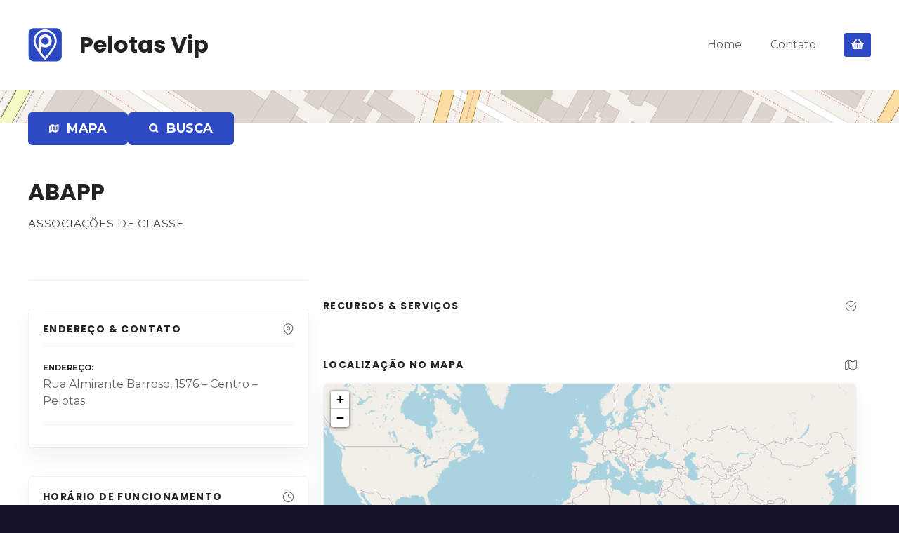

--- FILE ---
content_type: text/html; charset=utf-8
request_url: https://www.google.com/recaptcha/api2/aframe
body_size: 267
content:
<!DOCTYPE HTML><html><head><meta http-equiv="content-type" content="text/html; charset=UTF-8"></head><body><script nonce="PvZ1oBawMjotAXjN_IKntw">/** Anti-fraud and anti-abuse applications only. See google.com/recaptcha */ try{var clients={'sodar':'https://pagead2.googlesyndication.com/pagead/sodar?'};window.addEventListener("message",function(a){try{if(a.source===window.parent){var b=JSON.parse(a.data);var c=clients[b['id']];if(c){var d=document.createElement('img');d.src=c+b['params']+'&rc='+(localStorage.getItem("rc::a")?sessionStorage.getItem("rc::b"):"");window.document.body.appendChild(d);sessionStorage.setItem("rc::e",parseInt(sessionStorage.getItem("rc::e")||0)+1);localStorage.setItem("rc::h",'1768722757865');}}}catch(b){}});window.parent.postMessage("_grecaptcha_ready", "*");}catch(b){}</script></body></html>